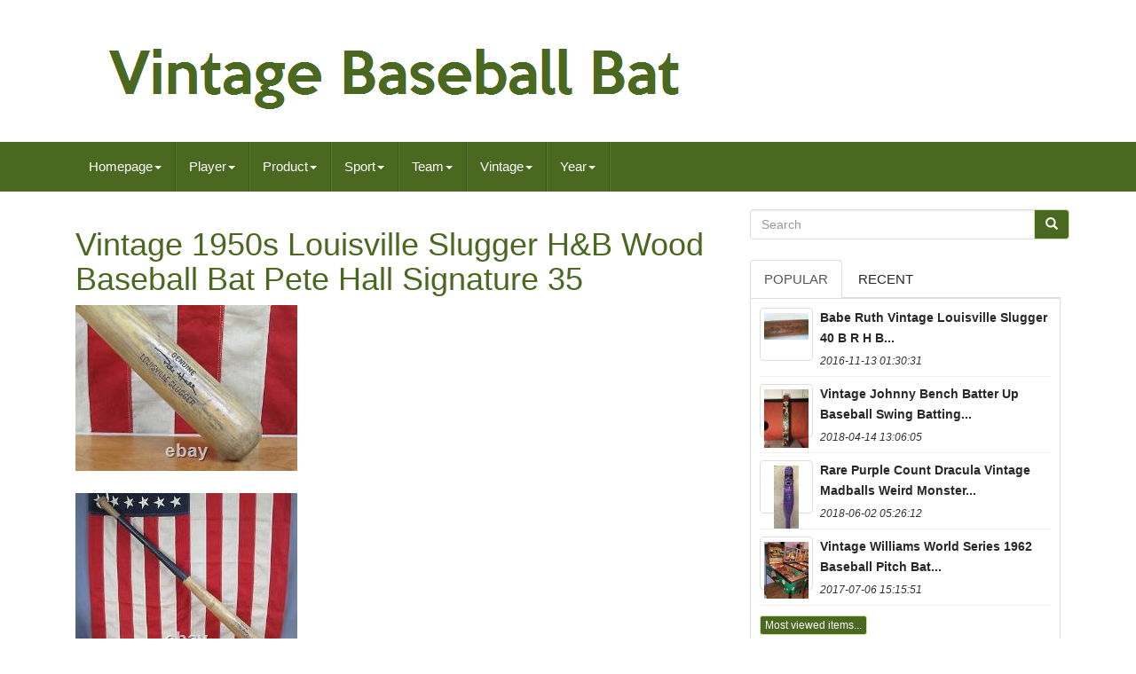

--- FILE ---
content_type: text/html; charset=UTF-8
request_url: https://vintagebaseballbat.com/vintage-1950s-louisville-slugger-h-b-wood-baseball-bat-pete-hall-signature-35.php
body_size: 6266
content:

<!DOCTYPE HTML> 
 
<HTML  LANG="en"> 

	 
	<HEAD>  
 	

		
		
 
<META HTTP-EQUIV="content-type" CONTENT="text/html; charset=UTF-8">
  
		   
		
<!--\\\\\\\\\\\\\\\\\\\\\\\\\\\\\\\\\\\\\\\\\\\\\\\\-->
<META	CHARSET="UTF-8">  	  

 
		
 <META NAME="viewport" CONTENT="width=device-width, initial-scale=1"> 	



		
 


<!--\\\\\\\\\\\\\\\\\\\\\\\\\\\\\\\\\\\\\\\\\\\\\\\\-->
<TITLE>
	
 	 Vintage 1950s Louisville Slugger H&b Wood Baseball Bat Pete Hall Signature 35   </TITLE>
	 

 

		 				
<LINK TYPE="text/css" MEDIA="all"   REL="stylesheet"   HREF="https://maxcdn.bootstrapcdn.com/bootstrap/3.3.5/css/bootstrap.min.css">	 		
		
<LINK HREF="https://maxcdn.bootstrapcdn.com/font-awesome/4.4.0/css/font-awesome.min.css" REL="stylesheet">  
		 
	<LINK HREF="https://vintagebaseballbat.com/necunoquco.css" MEDIA="all"   TYPE="text/css" REL="stylesheet">  
 
		
		  
<LINK MEDIA="all"  HREF="https://vintagebaseballbat.com/jssocials.css" TYPE="text/css"	REL="stylesheet">	


 
		<LINK MEDIA="all" REL="stylesheet" TYPE="text/css"  HREF="https://vintagebaseballbat.com/jssocials-theme-flat.css"> 	

		 
 
  <SCRIPT SRC="https://ajax.googleapis.com/ajax/libs/jquery/2.1.3/jquery.min.js" TYPE="text/javascript">
 

		</SCRIPT>	
		<SCRIPT  SRC="https://maxcdn.bootstrapcdn.com/bootstrap/3.3.5/js/bootstrap.min.js" TYPE="text/javascript">
</SCRIPT>
		 



<SCRIPT  SRC="https://vintagebaseballbat.com/jssocials.min.js"	TYPE="text/javascript"> 	
</SCRIPT> 

  
		
		 	
<!--\\\\\\\\\\\\\\\\\\\\\\\\\\\\\\\\\\\\\\\\\\\\\\\\
		SCRIPT
\\\\\\\\\\\\\\\\\\\\\\\\\\\\\\\\\\\\\\\\\\\\\\\\-->
<SCRIPT   SRC="https://vintagebaseballbat.com/cytyvu.js"   TYPE="text/javascript" ASYNC>     	</SCRIPT>     
		  
<SCRIPT	TYPE="text/javascript" ASYNC  SRC="https://vintagebaseballbat.com/xejejubab.js">	 

</SCRIPT>



		  	<SCRIPT TYPE="text/javascript" SRC="https://vintagebaseballbat.com/naxybe.js" ASYNC> 
 
  
</SCRIPT>	 	

	     
</HEAD>



	  
		
   <BODY DATA-ID="266225748930"> 
  


	 <DIV	ID="page"> 





<DIV CLASS="container header-area">    	

	


 <HEADER CLASS="site-header col-sm-12"> 	
	
		
		  
  

<DIV  CLASS="site-branding col-md-12">
	 	 
		
			


	 
<H2 CLASS="site-title">		  	  
				
				   
<A HREF="https://vintagebaseballbat.com/">
	
					  <IMG  ALT="Vintage Baseball Bat" SRC="https://vintagebaseballbat.com/vintage-baseball-bat.gif">
				 </A>
				
				  </H2>
						
		 </DIV>     	
		
	  
 
 </HEADER> 

	
</DIV>	 

						

 <NAV	CLASS="navbar navbar-default">
	  
	


	 
<!--\\\\\\\\\\\\\\\\\\\\\\\\\\\\\\\\\\\\\\\\\\\\\\\\-->
<DIV CLASS="container"> 
		
		   <DIV CLASS="navbar-header">

		
			<BUTTON DATA-TARGET=".navbar-ex1-collapse"  CLASS="navbar-toggle" DATA-TOGGLE="collapse" TYPE="button"> 

  
				
				  
 	<SPAN  CLASS="icon-bar">	
  </SPAN>
		  
					 	<SPAN CLASS="icon-bar">
  </SPAN>	 
				 
<SPAN CLASS="icon-bar"></SPAN> 								 
				
			   
</BUTTON>
					 
		
</DIV>
   
		
		
<div class='collapse navbar-collapse navbar-ex1-collapse'>
<ul class='nav navbar-nav'>
<li><a data-toggle='dropdown' class='dropdown-toggle' href='#'>Homepage<span class='caret'></span></a>
<ul class='dropdown-menu'>
	<li><a href='https://vintagebaseballbat.com/'><span class='glyphicon glyphicon-home'></span>&nbsp;&nbsp;Homepage</a></li>
	<li><a href='https://vintagebaseballbat.com/latest-items-vintage-baseball-bat.php'><span class='glyphicon glyphicon-flash'></span>&nbsp;&nbsp;Latest items</a></li>
	<li><a href='https://vintagebaseballbat.com/most-viewed-items-vintage-baseball-bat.php'><span class='glyphicon glyphicon-heart'></span>&nbsp;&nbsp;Most viewed items</a></li>
	<li><a href='https://vintagebaseballbat.com/recent-videos-vintage-baseball-bat.php'><span class='glyphicon glyphicon-film'></span>&nbsp;&nbsp;Recent videos</a></li>
</ul>
</li>

<li><a data-toggle='dropdown' class='dropdown-toggle' href='#'>Player<span class='caret'></span></a>
<ul class='dropdown-menu'>
	<li><a href='https://vintagebaseballbat.com/player/a-g-spalding.php'>A G Spalding (31)</a></li>
	<li><a href='https://vintagebaseballbat.com/player/al-kaline.php'>Al Kaline (38)</a></li>
	<li><a href='https://vintagebaseballbat.com/player/babe-ruth.php'>Babe Ruth (197)</a></li>
	<li><a href='https://vintagebaseballbat.com/player/bill-block.php'>Bill Block (43)</a></li>
	<li><a href='https://vintagebaseballbat.com/player/ernie-banks.php'>Ernie Banks (24)</a></li>
	<li><a href='https://vintagebaseballbat.com/player/hank-aaron.php'>Hank Aaron (65)</a></li>
	<li><a href='https://vintagebaseballbat.com/player/jackie-robinson.php'>Jackie Robinson (99)</a></li>
	<li><a href='https://vintagebaseballbat.com/player/joe-dimaggio.php'>Joe Dimaggio (48)</a></li>
	<li><a href='https://vintagebaseballbat.com/player/johnny-bench.php'>Johnny Bench (34)</a></li>
	<li><a href='https://vintagebaseballbat.com/player/lou-gehrig.php'>Lou Gehrig (64)</a></li>
	<li><a href='https://vintagebaseballbat.com/player/mickey-mantle.php'>Mickey Mantle (233)</a></li>
	<li><a href='https://vintagebaseballbat.com/player/pete-rose.php'>Pete Rose (40)</a></li>
	<li><a href='https://vintagebaseballbat.com/player/roberto-clemente.php'>Roberto Clemente (25)</a></li>
	<li><a href='https://vintagebaseballbat.com/player/roger-maris.php'>Roger Maris (56)</a></li>
	<li><a href='https://vintagebaseballbat.com/player/rogers-hornsby.php'>Rogers Hornsby (35)</a></li>
	<li><a href='https://vintagebaseballbat.com/player/stan-musial.php'>Stan Musial (51)</a></li>
	<li><a href='https://vintagebaseballbat.com/player/ted-williams.php'>Ted Williams (63)</a></li>
	<li><a href='https://vintagebaseballbat.com/player/ty-cobb.php'>Ty Cobb (56)</a></li>
	<li><a href='https://vintagebaseballbat.com/player/unknown.php'>Unknown (39)</a></li>
	<li><a href='https://vintagebaseballbat.com/player/yogi-berra.php'>Yogi Berra (30)</a></li>
	<li><a href='https://vintagebaseballbat.com/latest-items-vintage-baseball-bat.php'>Other (5318)</a></li>
</ul>
</li>

<li><a data-toggle='dropdown' class='dropdown-toggle' href='#'>Product<span class='caret'></span></a>
<ul class='dropdown-menu'>
	<li><a href='https://vintagebaseballbat.com/product/action-figure.php'>Action Figure (4)</a></li>
	<li><a href='https://vintagebaseballbat.com/product/ball.php'>Ball (57)</a></li>
	<li><a href='https://vintagebaseballbat.com/product/bank.php'>Bank (3)</a></li>
	<li><a href='https://vintagebaseballbat.com/product/baseball-bat.php'>Baseball Bat (2)</a></li>
	<li><a href='https://vintagebaseballbat.com/product/baseball-bat-bench.php'>Baseball Bat Bench (2)</a></li>
	<li><a href='https://vintagebaseballbat.com/product/baseball-card.php'>Baseball Card (2)</a></li>
	<li><a href='https://vintagebaseballbat.com/product/bat.php'>Bat (291)</a></li>
	<li><a href='https://vintagebaseballbat.com/product/batting-helmet.php'>Batting Helmet (2)</a></li>
	<li><a href='https://vintagebaseballbat.com/product/bobblehead.php'>Bobblehead (2)</a></li>
	<li><a href='https://vintagebaseballbat.com/product/cap-hat.php'>Cap, Hat (2)</a></li>
	<li><a href='https://vintagebaseballbat.com/product/helmet.php'>Helmet (29)</a></li>
	<li><a href='https://vintagebaseballbat.com/product/helmets.php'>Helmets (9)</a></li>
	<li><a href='https://vintagebaseballbat.com/product/jersey.php'>Jersey (12)</a></li>
	<li><a href='https://vintagebaseballbat.com/product/lot.php'>Lot (3)</a></li>
	<li><a href='https://vintagebaseballbat.com/product/other.php'>Other (6)</a></li>
	<li><a href='https://vintagebaseballbat.com/product/photos.php'>Photos (2)</a></li>
	<li><a href='https://vintagebaseballbat.com/product/single.php'>Single (63)</a></li>
	<li><a href='https://vintagebaseballbat.com/product/single-insert.php'>Single-insert (2)</a></li>
	<li><a href='https://vintagebaseballbat.com/product/statue.php'>Statue (4)</a></li>
	<li><a href='https://vintagebaseballbat.com/product/upper-deck-vintage.php'>Upper Deck Vintage (2)</a></li>
	<li><a href='https://vintagebaseballbat.com/latest-items-vintage-baseball-bat.php'>Other (6090)</a></li>
</ul>
</li>

<li><a data-toggle='dropdown' class='dropdown-toggle' href='#'>Sport<span class='caret'></span></a>
<ul class='dropdown-menu'>
	<li><a href='https://vintagebaseballbat.com/sport/american-football.php'>American Football (8)</a></li>
	<li><a href='https://vintagebaseballbat.com/sport/baseball.php'>Baseball (1093)</a></li>
	<li><a href='https://vintagebaseballbat.com/sport/baseball-minors.php'>Baseball-minors (2)</a></li>
	<li><a href='https://vintagebaseballbat.com/sport/baseball-mlb.php'>Baseball-mlb (233)</a></li>
	<li><a href='https://vintagebaseballbat.com/sport/football.php'>Football (2)</a></li>
	<li><a href='https://vintagebaseballbat.com/sport/ice-hockey.php'>Ice Hockey (2)</a></li>
	<li><a href='https://vintagebaseballbat.com/sport/wrestling.php'>Wrestling (2)</a></li>
	<li><a href='https://vintagebaseballbat.com/latest-items-vintage-baseball-bat.php'>Other (5247)</a></li>
</ul>
</li>

<li><a data-toggle='dropdown' class='dropdown-toggle' href='#'>Team<span class='caret'></span></a>
<ul class='dropdown-menu'>
	<li><a href='https://vintagebaseballbat.com/team/atlanta-braves.php'>Atlanta Braves (64)</a></li>
	<li><a href='https://vintagebaseballbat.com/team/baltimore-orioles.php'>Baltimore Orioles (35)</a></li>
	<li><a href='https://vintagebaseballbat.com/team/boston-red-sox.php'>Boston Red Sox (97)</a></li>
	<li><a href='https://vintagebaseballbat.com/team/brooklyn-dodgers.php'>Brooklyn Dodgers (71)</a></li>
	<li><a href='https://vintagebaseballbat.com/team/chicago-cubs.php'>Chicago Cubs (74)</a></li>
	<li><a href='https://vintagebaseballbat.com/team/chicago-white-sox.php'>Chicago White Sox (43)</a></li>
	<li><a href='https://vintagebaseballbat.com/team/cincinnati-reds.php'>Cincinnati Reds (70)</a></li>
	<li><a href='https://vintagebaseballbat.com/team/cleveland-indians.php'>Cleveland Indians (64)</a></li>
	<li><a href='https://vintagebaseballbat.com/team/detroit-tigers.php'>Detroit Tigers (185)</a></li>
	<li><a href='https://vintagebaseballbat.com/team/los-angeles-dodgers.php'>Los Angeles Dodgers (47)</a></li>
	<li><a href='https://vintagebaseballbat.com/team/louisville-bats.php'>Louisville Bats (430)</a></li>
	<li><a href='https://vintagebaseballbat.com/team/minnesota-twins.php'>Minnesota Twins (30)</a></li>
	<li><a href='https://vintagebaseballbat.com/team/new-york-giants.php'>New York Giants (34)</a></li>
	<li><a href='https://vintagebaseballbat.com/team/new-york-yankees.php'>New York Yankees (542)</a></li>
	<li><a href='https://vintagebaseballbat.com/team/ny-yankees.php'>Ny Yankees (22)</a></li>
	<li><a href='https://vintagebaseballbat.com/team/oakland-athletics.php'>Oakland Athletics (27)</a></li>
	<li><a href='https://vintagebaseballbat.com/team/pittsburgh-pirates.php'>Pittsburgh Pirates (70)</a></li>
	<li><a href='https://vintagebaseballbat.com/team/san-francisco-giants.php'>San Francisco Giants (28)</a></li>
	<li><a href='https://vintagebaseballbat.com/team/st-louis-cardinals.php'>St. Louis Cardinals (109)</a></li>
	<li><a href='https://vintagebaseballbat.com/team/unknown.php'>Unknown (24)</a></li>
	<li><a href='https://vintagebaseballbat.com/latest-items-vintage-baseball-bat.php'>Other (4523)</a></li>
</ul>
</li>

<li><a data-toggle='dropdown' class='dropdown-toggle' href='#'>Vintage<span class='caret'></span></a>
<ul class='dropdown-menu'>
	<li><a href='https://vintagebaseballbat.com/vintage/vintage-photo.php'>Vintage Photo (3)</a></li>
	<li><a href='https://vintagebaseballbat.com/vintage/yes.php'>Yes (1907)</a></li>
	<li><a href='https://vintagebaseballbat.com/latest-items-vintage-baseball-bat.php'>Other (4679)</a></li>
</ul>
</li>

<li><a data-toggle='dropdown' class='dropdown-toggle' href='#'>Year<span class='caret'></span></a>
<ul class='dropdown-menu'>
	<li><a href='https://vintagebaseballbat.com/year/1900.php'>1900 (65)</a></li>
	<li><a href='https://vintagebaseballbat.com/year/1920-s.php'>1920's (35)</a></li>
	<li><a href='https://vintagebaseballbat.com/year/1920s.php'>1920s (56)</a></li>
	<li><a href='https://vintagebaseballbat.com/year/1920s-to-1930s.php'>1920s To 1930s (47)</a></li>
	<li><a href='https://vintagebaseballbat.com/year/1920.php'>1920 (96)</a></li>
	<li><a href='https://vintagebaseballbat.com/year/1930s.php'>1930s (59)</a></li>
	<li><a href='https://vintagebaseballbat.com/year/1930s-to-1940s.php'>1930s To 1940s (40)</a></li>
	<li><a href='https://vintagebaseballbat.com/year/1930.php'>1930 (95)</a></li>
	<li><a href='https://vintagebaseballbat.com/year/1930-s.php'>1930's (35)</a></li>
	<li><a href='https://vintagebaseballbat.com/year/1940.php'>1940 (41)</a></li>
	<li><a href='https://vintagebaseballbat.com/year/1940s.php'>1940s (43)</a></li>
	<li><a href='https://vintagebaseballbat.com/year/1950-s.php'>1950's (33)</a></li>
	<li><a href='https://vintagebaseballbat.com/year/1950.php'>1950 (70)</a></li>
	<li><a href='https://vintagebaseballbat.com/year/1950s.php'>1950s (67)</a></li>
	<li><a href='https://vintagebaseballbat.com/year/1960.php'>1960 (106)</a></li>
	<li><a href='https://vintagebaseballbat.com/year/1960s.php'>1960s (64)</a></li>
	<li><a href='https://vintagebaseballbat.com/year/unknown.php'>Unknown (87)</a></li>
	<li><a href='https://vintagebaseballbat.com/year/1970.php'>1970 (30)</a></li>
	<li><a href='https://vintagebaseballbat.com/year/1980.php'>1980 (34)</a></li>
	<li><a href='https://vintagebaseballbat.com/year/1986.php'>1986 (40)</a></li>
	<li><a href='https://vintagebaseballbat.com/latest-items-vintage-baseball-bat.php'>Other (5446)</a></li>
</ul>
</li>

</ul>
</div>

		
	
 
</DIV> 
	
 </NAV>
			 	
 <DIV   CLASS="site-content container"  ID="content"> 	

	  <DIV  ID="primary"  CLASS="content-area col-sm-12 col-md-8"> 	
		
		  <DIV CLASS="entry-content">	
			
			 <h1 class="[base64]">Vintage 1950s Louisville Slugger H&B Wood Baseball Bat Pete Hall Signature 35
</h1>  <img class="lh7i9i" src="https://vintagebaseballbat.com/size/Vintage-1950s-Louisville-Slugger-H-B-Wood-Baseball-Bat-Pete-Hall-Signature-35-01-payi.jpg" title="Vintage 1950s Louisville Slugger H&B Wood Baseball Bat Pete Hall Signature 35" alt="Vintage 1950s Louisville Slugger H&B Wood Baseball Bat Pete Hall Signature 35"/>   <br/>	<br/>
<img class="lh7i9i" src="https://vintagebaseballbat.com/size/Vintage-1950s-Louisville-Slugger-H-B-Wood-Baseball-Bat-Pete-Hall-Signature-35-02-frur.jpg" title="Vintage 1950s Louisville Slugger H&B Wood Baseball Bat Pete Hall Signature 35" alt="Vintage 1950s Louisville Slugger H&B Wood Baseball Bat Pete Hall Signature 35"/>
 <br/> 	<br/>   <img class="lh7i9i" src="https://vintagebaseballbat.com/size/Vintage-1950s-Louisville-Slugger-H-B-Wood-Baseball-Bat-Pete-Hall-Signature-35-03-nq.jpg" title="Vintage 1950s Louisville Slugger H&B Wood Baseball Bat Pete Hall Signature 35" alt="Vintage 1950s Louisville Slugger H&B Wood Baseball Bat Pete Hall Signature 35"/>	
 
<br/>	 	
<br/>	 
<img class="lh7i9i" src="https://vintagebaseballbat.com/size/Vintage-1950s-Louisville-Slugger-H-B-Wood-Baseball-Bat-Pete-Hall-Signature-35-04-fxj.jpg" title="Vintage 1950s Louisville Slugger H&B Wood Baseball Bat Pete Hall Signature 35" alt="Vintage 1950s Louisville Slugger H&B Wood Baseball Bat Pete Hall Signature 35"/>	  <br/>

<br/>    <img class="lh7i9i" src="https://vintagebaseballbat.com/size/Vintage-1950s-Louisville-Slugger-H-B-Wood-Baseball-Bat-Pete-Hall-Signature-35-05-cco.jpg" title="Vintage 1950s Louisville Slugger H&B Wood Baseball Bat Pete Hall Signature 35" alt="Vintage 1950s Louisville Slugger H&B Wood Baseball Bat Pete Hall Signature 35"/>

<br/> <br/>
	  <img class="lh7i9i" src="https://vintagebaseballbat.com/size/Vintage-1950s-Louisville-Slugger-H-B-Wood-Baseball-Bat-Pete-Hall-Signature-35-06-bdp.jpg" title="Vintage 1950s Louisville Slugger H&B Wood Baseball Bat Pete Hall Signature 35" alt="Vintage 1950s Louisville Slugger H&B Wood Baseball Bat Pete Hall Signature 35"/>
<br/> <br/><img class="lh7i9i" src="https://vintagebaseballbat.com/size/Vintage-1950s-Louisville-Slugger-H-B-Wood-Baseball-Bat-Pete-Hall-Signature-35-07-buas.jpg" title="Vintage 1950s Louisville Slugger H&B Wood Baseball Bat Pete Hall Signature 35" alt="Vintage 1950s Louisville Slugger H&B Wood Baseball Bat Pete Hall Signature 35"/>
<br/>
  <br/> 

	<img class="lh7i9i" src="https://vintagebaseballbat.com/size/Vintage-1950s-Louisville-Slugger-H-B-Wood-Baseball-Bat-Pete-Hall-Signature-35-08-xdkq.jpg" title="Vintage 1950s Louisville Slugger H&B Wood Baseball Bat Pete Hall Signature 35" alt="Vintage 1950s Louisville Slugger H&B Wood Baseball Bat Pete Hall Signature 35"/>	 <br/> <br/>	<img class="lh7i9i" src="https://vintagebaseballbat.com/size/Vintage-1950s-Louisville-Slugger-H-B-Wood-Baseball-Bat-Pete-Hall-Signature-35-09-yze.jpg" title="Vintage 1950s Louisville Slugger H&B Wood Baseball Bat Pete Hall Signature 35" alt="Vintage 1950s Louisville Slugger H&B Wood Baseball Bat Pete Hall Signature 35"/><br/> 
<br/>
 <img class="lh7i9i" src="https://vintagebaseballbat.com/size/Vintage-1950s-Louisville-Slugger-H-B-Wood-Baseball-Bat-Pete-Hall-Signature-35-10-sfl.jpg" title="Vintage 1950s Louisville Slugger H&B Wood Baseball Bat Pete Hall Signature 35" alt="Vintage 1950s Louisville Slugger H&B Wood Baseball Bat Pete Hall Signature 35"/>
	 	
<br/>  	<br/> <img class="lh7i9i" src="https://vintagebaseballbat.com/size/Vintage-1950s-Louisville-Slugger-H-B-Wood-Baseball-Bat-Pete-Hall-Signature-35-11-og.jpg" title="Vintage 1950s Louisville Slugger H&B Wood Baseball Bat Pete Hall Signature 35" alt="Vintage 1950s Louisville Slugger H&B Wood Baseball Bat Pete Hall Signature 35"/><br/>   		   <br/>

	  	    <img class="lh7i9i" src="https://vintagebaseballbat.com/size/Vintage-1950s-Louisville-Slugger-H-B-Wood-Baseball-Bat-Pete-Hall-Signature-35-12-leyj.jpg" title="Vintage 1950s Louisville Slugger H&B Wood Baseball Bat Pete Hall Signature 35" alt="Vintage 1950s Louisville Slugger H&B Wood Baseball Bat Pete Hall Signature 35"/>	
<br/> 
<br/>
  <img class="lh7i9i" src="https://vintagebaseballbat.com/teqedopovi.gif" title="Vintage 1950s Louisville Slugger H&B Wood Baseball Bat Pete Hall Signature 35" alt="Vintage 1950s Louisville Slugger H&B Wood Baseball Bat Pete Hall Signature 35"/>
  
		 <img class="lh7i9i" src="https://vintagebaseballbat.com/gocihityf.gif" title="Vintage 1950s Louisville Slugger H&B Wood Baseball Bat Pete Hall Signature 35" alt="Vintage 1950s Louisville Slugger H&B Wood Baseball Bat Pete Hall Signature 35"/><br>

  	<br>  	 <p> 
Vintage 1950s Louisville Slugger H&B Wood Baseball Bat Pete Hall Signature 35. Please Be sure to see the Larger photos, directly below the Description. Vintage, Louisville Slugger H&B Wood Baseball Bat. From the 1950's to early 1960's.
  </p>
<p> Pete Hall signature brand Not sure of the Player name mark? Middle Brand reads:'Louisville Slugger, 125' Hillerich & Bradsby Co. Barrel end is branded:'Genuine, Pete Hall, Louisville Slugger.</p>	  Taped area appears to be covering a repaired crack, however Bat is still sturdy & strong. If you need any other info/details/measurements, or would like to see additional Pic. Will be calculated cost, UPS Ground w/ Tracking # provided. Has been grossly misrepresented in description. If you are unsure about fit (measurements), or description of an item.. Get Supersized Images & Free Image Hosting. Create your brand with Auctiva's.   <p>
  Attention Sellers - Get Templates Image Hosting, Scheduling at Auctiva.</p><br>

	
 <img class="lh7i9i" src="https://vintagebaseballbat.com/teqedopovi.gif" title="Vintage 1950s Louisville Slugger H&B Wood Baseball Bat Pete Hall Signature 35" alt="Vintage 1950s Louisville Slugger H&B Wood Baseball Bat Pete Hall Signature 35"/>
  
		 <img class="lh7i9i" src="https://vintagebaseballbat.com/gocihityf.gif" title="Vintage 1950s Louisville Slugger H&B Wood Baseball Bat Pete Hall Signature 35" alt="Vintage 1950s Louisville Slugger H&B Wood Baseball Bat Pete Hall Signature 35"/>
<br>
		  	 
</DIV>  
		
		
	</DIV>  
	
	 		<DIV ID="secondary"   CLASS="widget-area col-sm-12 col-md-4"> 
 	   
		
		<DIV  CLASS="widget widget_search" ID="search-2"> 
 
	
				   
<FORM ACTION="https://vintagebaseballbat.com/repa.php"   ROLE="search"  METHOD="GET" CLASS="search-form form-inline">  		  

				  	<DIV  CLASS="input-group">   
 	
					
					
 

<INPUT CLASS="search-field form-control" TYPE="search"  VALUE=""  PLACEHOLDER="Search"   NAME="Search"> 
 
					 <SPAN	CLASS="input-group-btn">
	
	

						
						 
<BUTTON	TYPE="submit" CLASS="search-submit btn btn-primary">	

  
							    <SPAN  CLASS="glyphicon glyphicon-search"> </SPAN>
						
</BUTTON>		

					
					
  
</SPAN>  
				
					 </DIV>
  
			
			 	</FORM>	 


	
			
		
 

 
</DIV> 	
		
		
		
		
	 <DIV CLASS="widget tabbed">   

				 <DIV CLASS="tabs-wrapper">	 

			
				
  <UL CLASS="nav nav-tabs"> 
	
 			  
					<LI  CLASS="active">




						 
 
<!--\\\\\\\\\\\\\\\\\\\\\\\\\\\\\\\\\\\\\\\\\\\\\\\\
		A
\\\\\\\\\\\\\\\\\\\\\\\\\\\\\\\\\\\\\\\\\\\\\\\\-->
<A	DATA-TOGGLE="tab"  HREF="#popular-posts">	 	

	Popular   
	</A>
 
						
					 
</LI>
							 
	<LI>	 
					
						 <A HREF="#recent"  DATA-TOGGLE="tab">
 	  Recent	 </A> 
					
					
	  </LI>      

				
				 
	</UL>	   
			
				 
<DIV  CLASS="tab-content">	 	
					
						
<UL ID="popular-posts"   CLASS="tab-pane active">

 

						
						<li><a class="tab-thumb thumbnail" href="https://vintagebaseballbat.com/babe-ruth-vintage-louisville-slugger-40-b-r-h-b-baseball-bat-circa-1920-s-2.php" title="Babe Ruth Vintage Louisville Slugger 40 B. R. H &amp; B Baseball Bat Circa 1920&#039;s">
<img src="https://vintagebaseballbat.com/size/Babe-Ruth-Vintage-Louisville-Slugger-40-B-R-H-B-Baseball-Bat-Circa-1920-s-01-bfka.jpg" alt="Babe Ruth Vintage Louisville Slugger 40 B. R. H &amp; B Baseball Bat Circa 1920&#039;s"/>
</a>
<div class="content"><a class="tab-entry" href="https://vintagebaseballbat.com/babe-ruth-vintage-louisville-slugger-40-b-r-h-b-baseball-bat-circa-1920-s-2.php" title="Babe Ruth Vintage Louisville Slugger 40 B. R. H &amp; B Baseball Bat Circa 1920&#039;s">
Babe Ruth Vintage Louisville Slugger 40 B R H  B...</a><i>2016-11-13 01:30:31</i>
</div></li><li><a class="tab-thumb thumbnail" href="https://vintagebaseballbat.com/vintage-johnny-bench-batter-up-baseball-swing-batting-trainer-fonas-new-in-box-3.php" title="Vintage Johnny Bench Batter Up Baseball Swing Batting Trainer Fonas. New In Box">
<img src="https://vintagebaseballbat.com/size/Vintage-Johnny-Bench-Batter-Up-Baseball-Swing-Batting-Trainer-Fonas-New-In-Box-01-jpi.jpg" alt="Vintage Johnny Bench Batter Up Baseball Swing Batting Trainer Fonas. New In Box"/>
</a>
<div class="content"><a class="tab-entry" href="https://vintagebaseballbat.com/vintage-johnny-bench-batter-up-baseball-swing-batting-trainer-fonas-new-in-box-3.php" title="Vintage Johnny Bench Batter Up Baseball Swing Batting Trainer Fonas. New In Box">
Vintage Johnny Bench Batter Up Baseball Swing Batting...</a><i>2018-04-14 13:06:05</i>
</div></li><li><a class="tab-thumb thumbnail" href="https://vintagebaseballbat.com/rare-purple-count-dracula-vintage-madball-s-weird-monster-horror-baseball-bat.php" title="Rare Purple Count Dracula Vintage Madball&#039;s Weird Monster Horror Baseball Bat">
<img src="https://vintagebaseballbat.com/size/Rare-Purple-Count-Dracula-Vintage-Madball-s-Weird-Monster-Horror-Baseball-Bat-01-xt.jpg" alt="Rare Purple Count Dracula Vintage Madball&#039;s Weird Monster Horror Baseball Bat"/>
</a>
<div class="content"><a class="tab-entry" href="https://vintagebaseballbat.com/rare-purple-count-dracula-vintage-madball-s-weird-monster-horror-baseball-bat.php" title="Rare Purple Count Dracula Vintage Madball&#039;s Weird Monster Horror Baseball Bat">
Rare Purple Count Dracula Vintage Madballs Weird Monster...</a><i>2018-06-02 05:26:12</i>
</div></li><li><a class="tab-thumb thumbnail" href="https://vintagebaseballbat.com/vintage-williams-world-series-1962-baseball-pitch-bat-pinball-free-ship.php" title="Vintage Williams World Series 1962 Baseball Pitch &amp; Bat Pinball+free Ship">
<img src="https://vintagebaseballbat.com/size/Vintage-Williams-World-Series-1962-Baseball-Pitch-Bat-Pinball-free-Ship-01-eey.jpg" alt="Vintage Williams World Series 1962 Baseball Pitch &amp; Bat Pinball+free Ship"/>
</a>
<div class="content"><a class="tab-entry" href="https://vintagebaseballbat.com/vintage-williams-world-series-1962-baseball-pitch-bat-pinball-free-ship.php" title="Vintage Williams World Series 1962 Baseball Pitch &amp; Bat Pinball+free Ship">
Vintage Williams World Series 1962 Baseball Pitch  Bat...</a><i>2017-07-06 15:15:51</i>
</div></li><li><div class="content"><a class="btn btn-primary btn-xs" href="https://vintagebaseballbat.com/most-viewed-items-vintage-baseball-bat.php" title="Most viewed items">Most viewed items...</a>
</div>
</li>

						
					
					  </UL>
	


					<UL  CLASS="tab-pane" ID="recent"> 
					
						<li><a class="tab-thumb thumbnail" href="https://vintagebaseballbat.com/vtg-rare-2001-18-houston-astros-coopersburg-sports-mlb-pink-wooden-baseball-bat-6.php" title="Vtg Rare 2001 18 Houston Astros Coopersburg Sports Mlb Pink Wooden Baseball Bat">
<img src="https://vintagebaseballbat.com/size/Vtg-Rare-2001-18-Houston-Astros-Coopersburg-Sports-Mlb-Pink-Wooden-Baseball-Bat-01-egm.jpg" alt="Vtg Rare 2001 18 Houston Astros Coopersburg Sports Mlb Pink Wooden Baseball Bat"/>
</a>
<div class="content"><a class="tab-entry" href="https://vintagebaseballbat.com/vtg-rare-2001-18-houston-astros-coopersburg-sports-mlb-pink-wooden-baseball-bat-6.php" title="Vtg Rare 2001 18 Houston Astros Coopersburg Sports Mlb Pink Wooden Baseball Bat">
Vtg Rare 2001 18 Houston Astros Coopersburg Sports Mlb...</a><i>2026-01-28 03:28:38</i>
</div></li><li><a class="tab-thumb thumbnail" href="https://vintagebaseballbat.com/vintage-1950s-jc-higgins-no-1716-hickory-wood-official-softball-bat-2.php" title="Vintage 1950s Jc Higgins No 1716 Hickory Wood Official Softball Bat">
<img src="https://vintagebaseballbat.com/size/Vintage-1950s-JC-Higgins-No-1716-Hickory-Wood-Official-Softball-Bat-01-qdo.jpg" alt="Vintage 1950s Jc Higgins No 1716 Hickory Wood Official Softball Bat"/>
</a>
<div class="content"><a class="tab-entry" href="https://vintagebaseballbat.com/vintage-1950s-jc-higgins-no-1716-hickory-wood-official-softball-bat-2.php" title="Vintage 1950s Jc Higgins No 1716 Hickory Wood Official Softball Bat">
Vintage 1950s Jc Higgins No 1716 Hickory Wood Official...</a><i>2026-01-27 15:25:40</i>
</div></li><li><a class="tab-thumb thumbnail" href="https://vintagebaseballbat.com/goldsmith-bottle-bat-antique-wood-baseball-model-no-7-vintage-label-1917-1925.php" title="Goldsmith Bottle Bat Antique Wood Baseball Model No. 7 Vintage Label 1917-1925">
<img src="https://vintagebaseballbat.com/size/Goldsmith-Bottle-Bat-Antique-Wood-Baseball-Model-No-7-Vintage-Label-1917-1925-01-em.jpg" alt="Goldsmith Bottle Bat Antique Wood Baseball Model No. 7 Vintage Label 1917-1925"/>
</a>
<div class="content"><a class="tab-entry" href="https://vintagebaseballbat.com/goldsmith-bottle-bat-antique-wood-baseball-model-no-7-vintage-label-1917-1925.php" title="Goldsmith Bottle Bat Antique Wood Baseball Model No. 7 Vintage Label 1917-1925">
Goldsmith Bottle Bat Antique Wood Baseball Model No 7...</a><i>2026-01-27 03:24:38</i>
</div></li><li><a class="tab-thumb thumbnail" href="https://vintagebaseballbat.com/vintage-antique-wooden-baseball-bat-r-g-johnson-denmark-maine-34.php" title="Vintage / Antique Wooden Baseball Bat R. G. Johnson Denmark Maine 34">
<img src="https://vintagebaseballbat.com/size/Vintage-Antique-Wooden-Baseball-Bat-R-G-Johnson-Denmark-Maine-34-01-ddae.jpg" alt="Vintage / Antique Wooden Baseball Bat R. G. Johnson Denmark Maine 34"/>
</a>
<div class="content"><a class="tab-entry" href="https://vintagebaseballbat.com/vintage-antique-wooden-baseball-bat-r-g-johnson-denmark-maine-34.php" title="Vintage / Antique Wooden Baseball Bat R. G. Johnson Denmark Maine 34">
Vintage  Antique Wooden Baseball Bat R G Johnson...</a><i>2026-01-26 15:21:39</i>
</div></li><li><div class="content"><a class="btn btn-primary btn-xs" href="https://vintagebaseballbat.com/latest-items-vintage-baseball-bat.php" title="Latest items">Latest items...</a>
</div>
</li>

 	    
					</UL>

  	
	
	 
          
				
 
</DIV> 

	 
			
			
	</DIV>

		 
 </DIV>


			  </DIV>	 

			  

	
 
<!--\\\\\\\\\\\\\\\\\\\\\\\\\\\\\\\\\\\\\\\\\\\\\\\\

		DIV

\\\\\\\\\\\\\\\\\\\\\\\\\\\\\\\\\\\\\\\\\\\\\\\\-->
<DIV  ID="share"  CLASS="col-md-12">

</DIV> 	 
 			 
		 <SCRIPT TYPE="text/javascript"> 	   
							 $("#share").jsSocials({
								 shares: ["email", "twitter", "facebook", "googleplus", "linkedin", "pinterest"]
							 });
						 
		

   </SCRIPT>		 

		
     
</DIV>   
	
	

<DIV	ROLE="contentinfo"  ID="colophon" CLASS="site-footer">
		
  	
		 
	

 	<DIV  CLASS="site-info container">
 
  	 
						 
			
			 <DIV CLASS="row"> 	 
			
				 
<DIV ROLE="navigation"	CLASS="col-md-12">
 
				
					
 
<UL  CLASS="nav footer-nav clearfix"  ID="menu-my-personal">
							
<!--\\\\\\\\\\\\\\\\\\\\\\\\\\\\\\\\\\\\\\\\\\\\\\\\-->
<LI> 
							 
		 <A	HREF="https://vintagebaseballbat.com/">
	
Homepage 


</A>
  	
						
</LI>  


						
  <LI>
  
							 
<A  HREF="https://vintagebaseballbat.com/nizepaveq.php"> 
 Sitemap	
	</A>	
						
	</LI>
						 
<LI>
   
							<A HREF="https://vintagebaseballbat.com/voky.php"> Contact Us 	  
 </A>	
	
								  </LI>

						

	<LI>   
							 <A  HREF="https://vintagebaseballbat.com/privacy-policies.php">
  
  Privacy Policies
</A> 	 	
						      </LI>
	

	 
						 	 
<!--\\\\\\\\\\\\\\\\\\\\\\\\\\\\\\\\\\\\\\\\\\\\\\\\
		LI
\\\\\\\\\\\\\\\\\\\\\\\\\\\\\\\\\\\\\\\\\\\\\\\\-->
<LI>
  
	
							 
	 
<!--\\\\\\\\\\\\\\\\\\\\\\\\\\\\\\\\\\\\\\\\\\\\\\\\-->
<A HREF="https://vintagebaseballbat.com/terms.php">	  Terms of service 
 </A> 	
						 </LI>

						
							</UL>  										
			
				</DIV> 
			
			 	
 	</DIV>
 	 			
		
		 		</DIV>	
		
		 	 </DIV>		
 





 </DIV>	 

	  



</BODY> 	 



	</HTML> 	

  	


   